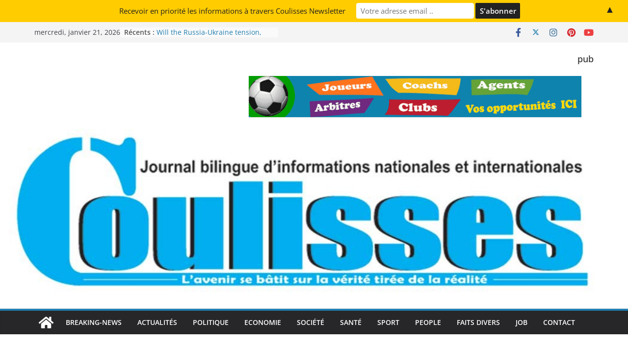

--- FILE ---
content_type: text/html; charset=UTF-8
request_url: https://www.coulisses.us/2016/04/04/kumbale-sida-sauve-une-femme-du-viol/
body_size: 64837
content:
		<!doctype html>
		<html lang="fr-FR">
		
<head>

			<meta charset="UTF-8"/>
		<meta name="viewport" content="width=device-width, initial-scale=1">
		<link rel="profile" href="http://gmpg.org/xfn/11"/>
		
	<title>Kumba:Le Sida sauve une femme du viol &#8211; COULISSES</title>
<meta name='robots' content='max-image-preview:large' />
<link rel='dns-prefetch' href='//js.stripe.com' />
<link rel="alternate" type="application/rss+xml" title="COULISSES &raquo; Flux" href="https://www.coulisses.us/feed/" />
<script type="text/javascript">
/* <![CDATA[ */
window._wpemojiSettings = {"baseUrl":"https:\/\/s.w.org\/images\/core\/emoji\/15.0.3\/72x72\/","ext":".png","svgUrl":"https:\/\/s.w.org\/images\/core\/emoji\/15.0.3\/svg\/","svgExt":".svg","source":{"concatemoji":"https:\/\/www.coulisses.us\/wp-includes\/js\/wp-emoji-release.min.js?ver=6.6.4"}};
/*! This file is auto-generated */
!function(i,n){var o,s,e;function c(e){try{var t={supportTests:e,timestamp:(new Date).valueOf()};sessionStorage.setItem(o,JSON.stringify(t))}catch(e){}}function p(e,t,n){e.clearRect(0,0,e.canvas.width,e.canvas.height),e.fillText(t,0,0);var t=new Uint32Array(e.getImageData(0,0,e.canvas.width,e.canvas.height).data),r=(e.clearRect(0,0,e.canvas.width,e.canvas.height),e.fillText(n,0,0),new Uint32Array(e.getImageData(0,0,e.canvas.width,e.canvas.height).data));return t.every(function(e,t){return e===r[t]})}function u(e,t,n){switch(t){case"flag":return n(e,"\ud83c\udff3\ufe0f\u200d\u26a7\ufe0f","\ud83c\udff3\ufe0f\u200b\u26a7\ufe0f")?!1:!n(e,"\ud83c\uddfa\ud83c\uddf3","\ud83c\uddfa\u200b\ud83c\uddf3")&&!n(e,"\ud83c\udff4\udb40\udc67\udb40\udc62\udb40\udc65\udb40\udc6e\udb40\udc67\udb40\udc7f","\ud83c\udff4\u200b\udb40\udc67\u200b\udb40\udc62\u200b\udb40\udc65\u200b\udb40\udc6e\u200b\udb40\udc67\u200b\udb40\udc7f");case"emoji":return!n(e,"\ud83d\udc26\u200d\u2b1b","\ud83d\udc26\u200b\u2b1b")}return!1}function f(e,t,n){var r="undefined"!=typeof WorkerGlobalScope&&self instanceof WorkerGlobalScope?new OffscreenCanvas(300,150):i.createElement("canvas"),a=r.getContext("2d",{willReadFrequently:!0}),o=(a.textBaseline="top",a.font="600 32px Arial",{});return e.forEach(function(e){o[e]=t(a,e,n)}),o}function t(e){var t=i.createElement("script");t.src=e,t.defer=!0,i.head.appendChild(t)}"undefined"!=typeof Promise&&(o="wpEmojiSettingsSupports",s=["flag","emoji"],n.supports={everything:!0,everythingExceptFlag:!0},e=new Promise(function(e){i.addEventListener("DOMContentLoaded",e,{once:!0})}),new Promise(function(t){var n=function(){try{var e=JSON.parse(sessionStorage.getItem(o));if("object"==typeof e&&"number"==typeof e.timestamp&&(new Date).valueOf()<e.timestamp+604800&&"object"==typeof e.supportTests)return e.supportTests}catch(e){}return null}();if(!n){if("undefined"!=typeof Worker&&"undefined"!=typeof OffscreenCanvas&&"undefined"!=typeof URL&&URL.createObjectURL&&"undefined"!=typeof Blob)try{var e="postMessage("+f.toString()+"("+[JSON.stringify(s),u.toString(),p.toString()].join(",")+"));",r=new Blob([e],{type:"text/javascript"}),a=new Worker(URL.createObjectURL(r),{name:"wpTestEmojiSupports"});return void(a.onmessage=function(e){c(n=e.data),a.terminate(),t(n)})}catch(e){}c(n=f(s,u,p))}t(n)}).then(function(e){for(var t in e)n.supports[t]=e[t],n.supports.everything=n.supports.everything&&n.supports[t],"flag"!==t&&(n.supports.everythingExceptFlag=n.supports.everythingExceptFlag&&n.supports[t]);n.supports.everythingExceptFlag=n.supports.everythingExceptFlag&&!n.supports.flag,n.DOMReady=!1,n.readyCallback=function(){n.DOMReady=!0}}).then(function(){return e}).then(function(){var e;n.supports.everything||(n.readyCallback(),(e=n.source||{}).concatemoji?t(e.concatemoji):e.wpemoji&&e.twemoji&&(t(e.twemoji),t(e.wpemoji)))}))}((window,document),window._wpemojiSettings);
/* ]]> */
</script>
<style id='wp-emoji-styles-inline-css' type='text/css'>

	img.wp-smiley, img.emoji {
		display: inline !important;
		border: none !important;
		box-shadow: none !important;
		height: 1em !important;
		width: 1em !important;
		margin: 0 0.07em !important;
		vertical-align: -0.1em !important;
		background: none !important;
		padding: 0 !important;
	}
</style>
<link rel='stylesheet' id='wp-block-library-css' href='https://www.coulisses.us/wp-includes/css/dist/block-library/style.min.css?ver=6.6.4' type='text/css' media='all' />
<style id='wp-block-library-theme-inline-css' type='text/css'>
.wp-block-audio :where(figcaption){color:#555;font-size:13px;text-align:center}.is-dark-theme .wp-block-audio :where(figcaption){color:#ffffffa6}.wp-block-audio{margin:0 0 1em}.wp-block-code{border:1px solid #ccc;border-radius:4px;font-family:Menlo,Consolas,monaco,monospace;padding:.8em 1em}.wp-block-embed :where(figcaption){color:#555;font-size:13px;text-align:center}.is-dark-theme .wp-block-embed :where(figcaption){color:#ffffffa6}.wp-block-embed{margin:0 0 1em}.blocks-gallery-caption{color:#555;font-size:13px;text-align:center}.is-dark-theme .blocks-gallery-caption{color:#ffffffa6}:root :where(.wp-block-image figcaption){color:#555;font-size:13px;text-align:center}.is-dark-theme :root :where(.wp-block-image figcaption){color:#ffffffa6}.wp-block-image{margin:0 0 1em}.wp-block-pullquote{border-bottom:4px solid;border-top:4px solid;color:currentColor;margin-bottom:1.75em}.wp-block-pullquote cite,.wp-block-pullquote footer,.wp-block-pullquote__citation{color:currentColor;font-size:.8125em;font-style:normal;text-transform:uppercase}.wp-block-quote{border-left:.25em solid;margin:0 0 1.75em;padding-left:1em}.wp-block-quote cite,.wp-block-quote footer{color:currentColor;font-size:.8125em;font-style:normal;position:relative}.wp-block-quote.has-text-align-right{border-left:none;border-right:.25em solid;padding-left:0;padding-right:1em}.wp-block-quote.has-text-align-center{border:none;padding-left:0}.wp-block-quote.is-large,.wp-block-quote.is-style-large,.wp-block-quote.is-style-plain{border:none}.wp-block-search .wp-block-search__label{font-weight:700}.wp-block-search__button{border:1px solid #ccc;padding:.375em .625em}:where(.wp-block-group.has-background){padding:1.25em 2.375em}.wp-block-separator.has-css-opacity{opacity:.4}.wp-block-separator{border:none;border-bottom:2px solid;margin-left:auto;margin-right:auto}.wp-block-separator.has-alpha-channel-opacity{opacity:1}.wp-block-separator:not(.is-style-wide):not(.is-style-dots){width:100px}.wp-block-separator.has-background:not(.is-style-dots){border-bottom:none;height:1px}.wp-block-separator.has-background:not(.is-style-wide):not(.is-style-dots){height:2px}.wp-block-table{margin:0 0 1em}.wp-block-table td,.wp-block-table th{word-break:normal}.wp-block-table :where(figcaption){color:#555;font-size:13px;text-align:center}.is-dark-theme .wp-block-table :where(figcaption){color:#ffffffa6}.wp-block-video :where(figcaption){color:#555;font-size:13px;text-align:center}.is-dark-theme .wp-block-video :where(figcaption){color:#ffffffa6}.wp-block-video{margin:0 0 1em}:root :where(.wp-block-template-part.has-background){margin-bottom:0;margin-top:0;padding:1.25em 2.375em}
</style>
<style id='global-styles-inline-css' type='text/css'>
:root{--wp--preset--aspect-ratio--square: 1;--wp--preset--aspect-ratio--4-3: 4/3;--wp--preset--aspect-ratio--3-4: 3/4;--wp--preset--aspect-ratio--3-2: 3/2;--wp--preset--aspect-ratio--2-3: 2/3;--wp--preset--aspect-ratio--16-9: 16/9;--wp--preset--aspect-ratio--9-16: 9/16;--wp--preset--color--black: #000000;--wp--preset--color--cyan-bluish-gray: #abb8c3;--wp--preset--color--white: #ffffff;--wp--preset--color--pale-pink: #f78da7;--wp--preset--color--vivid-red: #cf2e2e;--wp--preset--color--luminous-vivid-orange: #ff6900;--wp--preset--color--luminous-vivid-amber: #fcb900;--wp--preset--color--light-green-cyan: #7bdcb5;--wp--preset--color--vivid-green-cyan: #00d084;--wp--preset--color--pale-cyan-blue: #8ed1fc;--wp--preset--color--vivid-cyan-blue: #0693e3;--wp--preset--color--vivid-purple: #9b51e0;--wp--preset--gradient--vivid-cyan-blue-to-vivid-purple: linear-gradient(135deg,rgba(6,147,227,1) 0%,rgb(155,81,224) 100%);--wp--preset--gradient--light-green-cyan-to-vivid-green-cyan: linear-gradient(135deg,rgb(122,220,180) 0%,rgb(0,208,130) 100%);--wp--preset--gradient--luminous-vivid-amber-to-luminous-vivid-orange: linear-gradient(135deg,rgba(252,185,0,1) 0%,rgba(255,105,0,1) 100%);--wp--preset--gradient--luminous-vivid-orange-to-vivid-red: linear-gradient(135deg,rgba(255,105,0,1) 0%,rgb(207,46,46) 100%);--wp--preset--gradient--very-light-gray-to-cyan-bluish-gray: linear-gradient(135deg,rgb(238,238,238) 0%,rgb(169,184,195) 100%);--wp--preset--gradient--cool-to-warm-spectrum: linear-gradient(135deg,rgb(74,234,220) 0%,rgb(151,120,209) 20%,rgb(207,42,186) 40%,rgb(238,44,130) 60%,rgb(251,105,98) 80%,rgb(254,248,76) 100%);--wp--preset--gradient--blush-light-purple: linear-gradient(135deg,rgb(255,206,236) 0%,rgb(152,150,240) 100%);--wp--preset--gradient--blush-bordeaux: linear-gradient(135deg,rgb(254,205,165) 0%,rgb(254,45,45) 50%,rgb(107,0,62) 100%);--wp--preset--gradient--luminous-dusk: linear-gradient(135deg,rgb(255,203,112) 0%,rgb(199,81,192) 50%,rgb(65,88,208) 100%);--wp--preset--gradient--pale-ocean: linear-gradient(135deg,rgb(255,245,203) 0%,rgb(182,227,212) 50%,rgb(51,167,181) 100%);--wp--preset--gradient--electric-grass: linear-gradient(135deg,rgb(202,248,128) 0%,rgb(113,206,126) 100%);--wp--preset--gradient--midnight: linear-gradient(135deg,rgb(2,3,129) 0%,rgb(40,116,252) 100%);--wp--preset--font-size--small: 13px;--wp--preset--font-size--medium: 20px;--wp--preset--font-size--large: 36px;--wp--preset--font-size--x-large: 42px;--wp--preset--spacing--20: 0.44rem;--wp--preset--spacing--30: 0.67rem;--wp--preset--spacing--40: 1rem;--wp--preset--spacing--50: 1.5rem;--wp--preset--spacing--60: 2.25rem;--wp--preset--spacing--70: 3.38rem;--wp--preset--spacing--80: 5.06rem;--wp--preset--shadow--natural: 6px 6px 9px rgba(0, 0, 0, 0.2);--wp--preset--shadow--deep: 12px 12px 50px rgba(0, 0, 0, 0.4);--wp--preset--shadow--sharp: 6px 6px 0px rgba(0, 0, 0, 0.2);--wp--preset--shadow--outlined: 6px 6px 0px -3px rgba(255, 255, 255, 1), 6px 6px rgba(0, 0, 0, 1);--wp--preset--shadow--crisp: 6px 6px 0px rgba(0, 0, 0, 1);}:where(body) { margin: 0; }.wp-site-blocks > .alignleft { float: left; margin-right: 2em; }.wp-site-blocks > .alignright { float: right; margin-left: 2em; }.wp-site-blocks > .aligncenter { justify-content: center; margin-left: auto; margin-right: auto; }:where(.wp-site-blocks) > * { margin-block-start: 24px; margin-block-end: 0; }:where(.wp-site-blocks) > :first-child { margin-block-start: 0; }:where(.wp-site-blocks) > :last-child { margin-block-end: 0; }:root { --wp--style--block-gap: 24px; }:root :where(.is-layout-flow) > :first-child{margin-block-start: 0;}:root :where(.is-layout-flow) > :last-child{margin-block-end: 0;}:root :where(.is-layout-flow) > *{margin-block-start: 24px;margin-block-end: 0;}:root :where(.is-layout-constrained) > :first-child{margin-block-start: 0;}:root :where(.is-layout-constrained) > :last-child{margin-block-end: 0;}:root :where(.is-layout-constrained) > *{margin-block-start: 24px;margin-block-end: 0;}:root :where(.is-layout-flex){gap: 24px;}:root :where(.is-layout-grid){gap: 24px;}.is-layout-flow > .alignleft{float: left;margin-inline-start: 0;margin-inline-end: 2em;}.is-layout-flow > .alignright{float: right;margin-inline-start: 2em;margin-inline-end: 0;}.is-layout-flow > .aligncenter{margin-left: auto !important;margin-right: auto !important;}.is-layout-constrained > .alignleft{float: left;margin-inline-start: 0;margin-inline-end: 2em;}.is-layout-constrained > .alignright{float: right;margin-inline-start: 2em;margin-inline-end: 0;}.is-layout-constrained > .aligncenter{margin-left: auto !important;margin-right: auto !important;}.is-layout-constrained > :where(:not(.alignleft):not(.alignright):not(.alignfull)){margin-left: auto !important;margin-right: auto !important;}body .is-layout-flex{display: flex;}.is-layout-flex{flex-wrap: wrap;align-items: center;}.is-layout-flex > :is(*, div){margin: 0;}body .is-layout-grid{display: grid;}.is-layout-grid > :is(*, div){margin: 0;}body{padding-top: 0px;padding-right: 0px;padding-bottom: 0px;padding-left: 0px;}a:where(:not(.wp-element-button)){text-decoration: underline;}:root :where(.wp-element-button, .wp-block-button__link){background-color: #32373c;border-width: 0;color: #fff;font-family: inherit;font-size: inherit;line-height: inherit;padding: calc(0.667em + 2px) calc(1.333em + 2px);text-decoration: none;}.has-black-color{color: var(--wp--preset--color--black) !important;}.has-cyan-bluish-gray-color{color: var(--wp--preset--color--cyan-bluish-gray) !important;}.has-white-color{color: var(--wp--preset--color--white) !important;}.has-pale-pink-color{color: var(--wp--preset--color--pale-pink) !important;}.has-vivid-red-color{color: var(--wp--preset--color--vivid-red) !important;}.has-luminous-vivid-orange-color{color: var(--wp--preset--color--luminous-vivid-orange) !important;}.has-luminous-vivid-amber-color{color: var(--wp--preset--color--luminous-vivid-amber) !important;}.has-light-green-cyan-color{color: var(--wp--preset--color--light-green-cyan) !important;}.has-vivid-green-cyan-color{color: var(--wp--preset--color--vivid-green-cyan) !important;}.has-pale-cyan-blue-color{color: var(--wp--preset--color--pale-cyan-blue) !important;}.has-vivid-cyan-blue-color{color: var(--wp--preset--color--vivid-cyan-blue) !important;}.has-vivid-purple-color{color: var(--wp--preset--color--vivid-purple) !important;}.has-black-background-color{background-color: var(--wp--preset--color--black) !important;}.has-cyan-bluish-gray-background-color{background-color: var(--wp--preset--color--cyan-bluish-gray) !important;}.has-white-background-color{background-color: var(--wp--preset--color--white) !important;}.has-pale-pink-background-color{background-color: var(--wp--preset--color--pale-pink) !important;}.has-vivid-red-background-color{background-color: var(--wp--preset--color--vivid-red) !important;}.has-luminous-vivid-orange-background-color{background-color: var(--wp--preset--color--luminous-vivid-orange) !important;}.has-luminous-vivid-amber-background-color{background-color: var(--wp--preset--color--luminous-vivid-amber) !important;}.has-light-green-cyan-background-color{background-color: var(--wp--preset--color--light-green-cyan) !important;}.has-vivid-green-cyan-background-color{background-color: var(--wp--preset--color--vivid-green-cyan) !important;}.has-pale-cyan-blue-background-color{background-color: var(--wp--preset--color--pale-cyan-blue) !important;}.has-vivid-cyan-blue-background-color{background-color: var(--wp--preset--color--vivid-cyan-blue) !important;}.has-vivid-purple-background-color{background-color: var(--wp--preset--color--vivid-purple) !important;}.has-black-border-color{border-color: var(--wp--preset--color--black) !important;}.has-cyan-bluish-gray-border-color{border-color: var(--wp--preset--color--cyan-bluish-gray) !important;}.has-white-border-color{border-color: var(--wp--preset--color--white) !important;}.has-pale-pink-border-color{border-color: var(--wp--preset--color--pale-pink) !important;}.has-vivid-red-border-color{border-color: var(--wp--preset--color--vivid-red) !important;}.has-luminous-vivid-orange-border-color{border-color: var(--wp--preset--color--luminous-vivid-orange) !important;}.has-luminous-vivid-amber-border-color{border-color: var(--wp--preset--color--luminous-vivid-amber) !important;}.has-light-green-cyan-border-color{border-color: var(--wp--preset--color--light-green-cyan) !important;}.has-vivid-green-cyan-border-color{border-color: var(--wp--preset--color--vivid-green-cyan) !important;}.has-pale-cyan-blue-border-color{border-color: var(--wp--preset--color--pale-cyan-blue) !important;}.has-vivid-cyan-blue-border-color{border-color: var(--wp--preset--color--vivid-cyan-blue) !important;}.has-vivid-purple-border-color{border-color: var(--wp--preset--color--vivid-purple) !important;}.has-vivid-cyan-blue-to-vivid-purple-gradient-background{background: var(--wp--preset--gradient--vivid-cyan-blue-to-vivid-purple) !important;}.has-light-green-cyan-to-vivid-green-cyan-gradient-background{background: var(--wp--preset--gradient--light-green-cyan-to-vivid-green-cyan) !important;}.has-luminous-vivid-amber-to-luminous-vivid-orange-gradient-background{background: var(--wp--preset--gradient--luminous-vivid-amber-to-luminous-vivid-orange) !important;}.has-luminous-vivid-orange-to-vivid-red-gradient-background{background: var(--wp--preset--gradient--luminous-vivid-orange-to-vivid-red) !important;}.has-very-light-gray-to-cyan-bluish-gray-gradient-background{background: var(--wp--preset--gradient--very-light-gray-to-cyan-bluish-gray) !important;}.has-cool-to-warm-spectrum-gradient-background{background: var(--wp--preset--gradient--cool-to-warm-spectrum) !important;}.has-blush-light-purple-gradient-background{background: var(--wp--preset--gradient--blush-light-purple) !important;}.has-blush-bordeaux-gradient-background{background: var(--wp--preset--gradient--blush-bordeaux) !important;}.has-luminous-dusk-gradient-background{background: var(--wp--preset--gradient--luminous-dusk) !important;}.has-pale-ocean-gradient-background{background: var(--wp--preset--gradient--pale-ocean) !important;}.has-electric-grass-gradient-background{background: var(--wp--preset--gradient--electric-grass) !important;}.has-midnight-gradient-background{background: var(--wp--preset--gradient--midnight) !important;}.has-small-font-size{font-size: var(--wp--preset--font-size--small) !important;}.has-medium-font-size{font-size: var(--wp--preset--font-size--medium) !important;}.has-large-font-size{font-size: var(--wp--preset--font-size--large) !important;}.has-x-large-font-size{font-size: var(--wp--preset--font-size--x-large) !important;}
:root :where(.wp-block-pullquote){font-size: 1.5em;line-height: 1.6;}
</style>
<link rel='stylesheet' id='wpedon-css' href='https://www.coulisses.us/wp-content/plugins/easy-paypal-donation//assets/css/wpedon.css?ver=1.4.2' type='text/css' media='all' />
<link rel='stylesheet' id='scfp-form-repeater-css-css' href='https://www.coulisses.us/wp-content/plugins/wcp-contact-form/agp-core/assets/repeater/css/style.css?ver=6.6.4' type='text/css' media='all' />
<link rel='stylesheet' id='scfp-css-css' href='https://www.coulisses.us/wp-content/plugins/wcp-contact-form/assets/css/style.css?ver=6.6.4' type='text/css' media='all' />
<link rel='stylesheet' id='colormag_style-css' href='https://www.coulisses.us/wp-content/themes/colormag/style.css?ver=3.1.10' type='text/css' media='all' />
<style id='colormag_style-inline-css' type='text/css'>
@media screen and (min-width: 992px) {.cm-primary{width:70%;}}.cm-header .cm-menu-toggle svg,
			.cm-header .cm-menu-toggle svg{fill:#fff;}.cm-footer-bar-area .cm-footer-bar__2 a{color:#207daf;}
</style>
<link rel='stylesheet' id='colormag-featured-image-popup-css-css' href='https://www.coulisses.us/wp-content/themes/colormag/assets/js/magnific-popup/magnific-popup.min.css?ver=3.1.10' type='text/css' media='all' />
<link rel='stylesheet' id='font-awesome-4-css' href='https://www.coulisses.us/wp-content/themes/colormag/assets/library/font-awesome/css/v4-shims.min.css?ver=4.7.0' type='text/css' media='all' />
<link rel='stylesheet' id='font-awesome-all-css' href='https://www.coulisses.us/wp-content/themes/colormag/assets/library/font-awesome/css/all.min.css?ver=6.2.4' type='text/css' media='all' />
<link rel='stylesheet' id='font-awesome-solid-css' href='https://www.coulisses.us/wp-content/themes/colormag/assets/library/font-awesome/css/solid.min.css?ver=6.2.4' type='text/css' media='all' />
<link rel='stylesheet' id='style.owl.carousel-css' href='https://www.coulisses.us/wp-content/plugins/owl-carousel/css/owl.carousel.css?ver=6.6.4' type='text/css' media='all' />
<link rel='stylesheet' id='style.owl.carousel.theme-css' href='https://www.coulisses.us/wp-content/plugins/owl-carousel/css/owl.theme.css?ver=6.6.4' type='text/css' media='all' />
<link rel='stylesheet' id='style.owl.carousel.transitions-css' href='https://www.coulisses.us/wp-content/plugins/owl-carousel/css/owl.transitions.css?ver=6.6.4' type='text/css' media='all' />
<link rel='stylesheet' id='style.owl.carousel.styles-css' href='https://www.coulisses.us/wp-content/plugins/owl-carousel/css/styles.css?ver=6.6.4' type='text/css' media='all' />
<script type="text/javascript" src="https://www.coulisses.us/wp-includes/js/jquery/jquery.min.js?ver=3.7.1" id="jquery-core-js"></script>
<script type="text/javascript" src="https://www.coulisses.us/wp-includes/js/jquery/jquery-migrate.min.js?ver=3.4.1" id="jquery-migrate-js"></script>
<script type="text/javascript" src="https://www.coulisses.us/wp-content/plugins/wcp-contact-form/agp-core/assets/repeater/js/main.js?ver=6.6.4" id="scfp-form-repeater-js"></script>
<!--[if lte IE 8]>
<script type="text/javascript" src="https://www.coulisses.us/wp-content/themes/colormag/assets/js/html5shiv.min.js?ver=3.1.10" id="html5-js"></script>
<![endif]-->
<script type="text/javascript" src="https://www.coulisses.us/wp-content/plugins/owl-carousel/js/owl.carousel.js?ver=6.6.4" id="js.owl.carousel-js"></script>
<script type="text/javascript" src="https://www.coulisses.us/wp-content/plugins/owl-carousel/js/script.js?ver=6.6.4" id="js.owl.carousel.script-js"></script>
<link rel="https://api.w.org/" href="https://www.coulisses.us/wp-json/" /><link rel="alternate" title="JSON" type="application/json" href="https://www.coulisses.us/wp-json/wp/v2/posts/177" /><link rel="EditURI" type="application/rsd+xml" title="RSD" href="https://www.coulisses.us/xmlrpc.php?rsd" />
<meta name="generator" content="WordPress 6.6.4" />
<link rel="canonical" href="https://www.coulisses.us/2016/04/04/kumbale-sida-sauve-une-femme-du-viol/" />
<link rel='shortlink' href='https://www.coulisses.us/?p=177' />
<link rel="alternate" title="oEmbed (JSON)" type="application/json+oembed" href="https://www.coulisses.us/wp-json/oembed/1.0/embed?url=https%3A%2F%2Fwww.coulisses.us%2F2016%2F04%2F04%2Fkumbale-sida-sauve-une-femme-du-viol%2F" />
<link rel="alternate" title="oEmbed (XML)" type="text/xml+oembed" href="https://www.coulisses.us/wp-json/oembed/1.0/embed?url=https%3A%2F%2Fwww.coulisses.us%2F2016%2F04%2F04%2Fkumbale-sida-sauve-une-femme-du-viol%2F&#038;format=xml" />
<style type="text/css" id="custom-background-css">
body.custom-background { background-color: #bfbfbf; }
</style>
	<style>#mailchimp-top-bar form,#mailchimp-top-bar input,#mailchimp-top-bar label{box-shadow:none;box-sizing:border-box;float:none;font-size:100%;height:auto;line-height:normal;margin:0;outline:0;padding:0;text-shadow:none;vertical-align:middle}#mailchimp-top-bar input,#mailchimp-top-bar label{display:inline-block!important;vertical-align:middle!important;width:auto}#mailchimp-top-bar form{margin:0!important;padding:0!important;text-align:center}#mailchimp-top-bar label{margin:0 6px 0 0}#mailchimp-top-bar .mctb-button,#mailchimp-top-bar .mctb-email,#mailchimp-top-bar input,#mailchimp-top-bar input[type=email],#mailchimp-top-bar input[type=text]{background:#fff;border:1px solid #fff;height:auto;margin:0 0 0 6px}#mailchimp-top-bar .mctb-email{max-width:240px!important;width:100%}#mailchimp-top-bar .mctb-button{cursor:pointer;margin-left:0}#mailchimp-top-bar .mctb-email-confirm{display:none!important}#mailchimp-top-bar.mctb-small{font-size:10px}#mailchimp-top-bar.mctb-small .mctb-bar{padding:5px 6px}#mailchimp-top-bar.mctb-small .mctb-button{padding:4px 12px}#mailchimp-top-bar.mctb-small .mctb-email,#mailchimp-top-bar.mctb-small .mctb-label,#mailchimp-top-bar.mctb-small input{padding:4px 6px!important}#mailchimp-top-bar.mctb-small input,#mailchimp-top-bar.mctb-small label{font-size:12px}#mailchimp-top-bar.mctb-small .mctb-close{font-size:16px;padding:4px 12px}#mailchimp-top-bar.mctb-medium{font-size:12.5px}#mailchimp-top-bar.mctb-medium .mctb-bar{padding:6.25px 7.5px}#mailchimp-top-bar.mctb-medium .mctb-button{padding:5px 15px}#mailchimp-top-bar.mctb-medium .mctb-email,#mailchimp-top-bar.mctb-medium .mctb-label,#mailchimp-top-bar.mctb-medium input{padding:5px 7.5px!important}#mailchimp-top-bar.mctb-medium input,#mailchimp-top-bar.mctb-medium label{font-size:15px}#mailchimp-top-bar.mctb-medium .mctb-close{font-size:20px;padding:5px 15px}#mailchimp-top-bar.mctb-big{font-size:15px}#mailchimp-top-bar.mctb-big .mctb-bar{padding:7.5px 9px}#mailchimp-top-bar.mctb-big .mctb-button{padding:6px 18px}#mailchimp-top-bar.mctb-big .mctb-email,#mailchimp-top-bar.mctb-big .mctb-label,#mailchimp-top-bar.mctb-big input{padding:6px 9px!important}#mailchimp-top-bar.mctb-big input,#mailchimp-top-bar.mctb-big label{font-size:18px}#mailchimp-top-bar.mctb-big .mctb-close{font-size:24px;padding:6px 18px}@media (max-width:580px){#mailchimp-top-bar .mctb-email,#mailchimp-top-bar .mctb-label,#mailchimp-top-bar input,#mailchimp-top-bar label{max-width:100%!important;width:100%}#mailchimp-top-bar .mctb-email,#mailchimp-top-bar input{margin:6px 0 0!important}}@media (max-width:860px){#mailchimp-top-bar.multiple-input-fields .mctb-label{display:block!important;margin:0 0 6px}}.admin-bar .mctb{z-index:99998}.admin-bar .mctb-position-top{top:32px}@media screen and (max-width:782px){.admin-bar .mctb-position-top{top:46px}}@media screen and (max-width:600px){.admin-bar .mctb-position-top.mctb-sticky{top:0}}.mctb{background:transparent;left:0;margin:0;position:absolute;right:0;text-align:center;top:0;width:100%;z-index:100000}.mctb-bar{overflow:hidden;position:relative;width:100%}.mctb-sticky{position:fixed}.mctb-position-bottom{bottom:0;position:fixed;top:auto}.mctb-position-bottom .mctb-bar{clear:both}.mctb-response{left:0;position:absolute;top:0;transition-duration:.8s;width:100%;z-index:100}.mctb-close{clear:both;cursor:pointer;display:inline-block;float:right;line-height:normal;margin-right:12px;z-index:10}.mctb-icon-inside-bar.mctb-position-bottom .mctb-bar{bottom:0;position:absolute}.mctb-icon-inside-bar .mctb-close{float:none;position:absolute;right:0;top:0}.mctb-bar,.mctb-response,.mctb-close{background:#ffcc00!important;}.mctb-bar,.mctb-label,.mctb-close{color:#222222!important;}.mctb-button{background:#222222!important;border-color:#222222!important;}.mctb-email:focus{outline-color:#222222!important;}.mctb-button{color: #ffffff!important;}</style>
<link rel="icon" href="https://www.coulisses.us/wp-content/uploads/2016/03/cropped-insigne-coulisse-32x32.jpg" sizes="32x32" />
<link rel="icon" href="https://www.coulisses.us/wp-content/uploads/2016/03/cropped-insigne-coulisse-192x192.jpg" sizes="192x192" />
<link rel="apple-touch-icon" href="https://www.coulisses.us/wp-content/uploads/2016/03/cropped-insigne-coulisse-180x180.jpg" />
<meta name="msapplication-TileImage" content="https://www.coulisses.us/wp-content/uploads/2016/03/cropped-insigne-coulisse-270x270.jpg" />

</head>

<body class="post-template-default single single-post postid-177 single-format-standard custom-background wp-embed-responsive cm-header-layout-1 adv-style-1  wide">




		<div id="page" class="hfeed site">
				<a class="skip-link screen-reader-text" href="#main">Passer au contenu</a>
		

			<header id="cm-masthead" class="cm-header cm-layout-1 cm-layout-1-style-1 cm-full-width">
		
		
				<div class="cm-top-bar">
					<div class="cm-container">
						<div class="cm-row">
							<div class="cm-top-bar__1">
				
		<div class="date-in-header">
			mercredi, janvier 21, 2026		</div>

		
		<div class="breaking-news">
			<strong class="breaking-news-latest">Récents :</strong>

			<ul class="newsticker">
									<li>
						<a href="https://www.coulisses.us/2022/01/28/will-the-russia-ukraine-tension-leads-to-world-war-iii/" title="Will the Russia-Ukraine tension, Leads to World War III?">
							Will the Russia-Ukraine tension, Leads to World War III?						</a>
					</li>
									<li>
						<a href="https://www.coulisses.us/2022/01/22/condoleances-a-la-famille-et-aux-amis-de-jean-luc/" title="Condoléances à la famille et aux amis de Jean-Luc">
							Condoléances à la famille et aux amis de Jean-Luc						</a>
					</li>
									<li>
						<a href="https://www.coulisses.us/2022/01/16/former-french-justice-minister-launch-her-presidential-campaign/" title="Former French justice minister launch her presidential campaign">
							Former French justice minister launch her presidential campaign						</a>
					</li>
									<li>
						<a href="https://www.coulisses.us/2022/01/16/afcon-african-coupe-of-nation-2022/" title="AFCON (African Coupe Of Nation) 2022">
							AFCON (African Coupe Of Nation) 2022						</a>
					</li>
									<li>
						<a href="https://www.coulisses.us/2022/01/10/786/" title="">
													</a>
					</li>
							</ul>
		</div>

									</div>

							<div class="cm-top-bar__2">
				
		<div class="social-links">
			<ul>
				<li><a href="https://www.facebook.com/coulisses.cm" target="_blank"><i class="fa fa-facebook"></i></a></li><li><a href="https://twitter.com/CoulissesNews" target="_blank"><i class="fa-brands fa-x-twitter"></i></a></li><li><a href="https://www.facebook.com/coulisses.cm" target="_blank"><i class="fa fa-instagram"></i></a></li><li><a href="https://www.facebook.com/coulisses.cm" target="_blank"><i class="fa fa-pinterest"></i></a></li><li><a href="https://www.facebook.com/coulisses.cm" target="_blank"><i class="fa fa-youtube"></i></a></li>			</ul>
		</div><!-- .social-links -->
									</div>
						</div>
					</div>
				</div>

				
				<div class="cm-main-header">
		
		
	<div id="cm-header-1" class="cm-header-1">
		<div class="cm-container">
			<div class="cm-row">

				<div class="cm-header-col-1">
										<div id="cm-site-branding" class="cm-site-branding">
							</div><!-- #cm-site-branding -->
	
				</div><!-- .cm-header-col-1 -->

				<div class="cm-header-col-2">
										<div id="header-right-sidebar" class="clearfix">
						<aside id="colormag_728x90_advertisement_widget-3" class="widget cm-728x90-advertisemen-widget clearfix">
		<div class="advertisement_728x90">
							<div class="cm-advertisement-title">
					<h3 class="cm-widget-title"><span>pub</span></h3>				</div>
				<div class="cm-advertisement-content"><a href="http://soccerconnectorinternational.com/" class="single_ad_728x90" target="_blank" rel="nofollow"><img src="https://www.coulisses.us/wp-content/uploads/2016/07/spot2.gif" width="728" height="90" alt="spot2"></a></div>		</div>

		</aside>					</div>
									</div><!-- .cm-header-col-2 -->

		</div>
	</div>
</div>
		<div id="wp-custom-header" class="wp-custom-header"><div class="header-image-wrap"><img src="https://www.coulisses.us/wp-content/uploads/2016/03/cropped-logo1_coulisses.jpg" class="header-image" width="1050" height="300" alt="COULISSES"></div></div>
<div id="cm-header-2" class="cm-header-2">
	<nav id="cm-primary-nav" class="cm-primary-nav">
		<div class="cm-container">
			<div class="cm-row">
				
				<div class="cm-home-icon">
					<a href="https://www.coulisses.us/"
					   title="COULISSES"
					>
						<svg class="cm-icon cm-icon--home" xmlns="http://www.w3.org/2000/svg" viewBox="0 0 28 22"><path d="M13.6465 6.01133L5.11148 13.0409V20.6278C5.11148 20.8242 5.18952 21.0126 5.32842 21.1515C5.46733 21.2904 5.65572 21.3685 5.85217 21.3685L11.0397 21.3551C11.2355 21.3541 11.423 21.2756 11.5611 21.1368C11.6992 20.998 11.7767 20.8102 11.7767 20.6144V16.1837C11.7767 15.9873 11.8547 15.7989 11.9937 15.66C12.1326 15.521 12.321 15.443 12.5174 15.443H15.4801C15.6766 15.443 15.865 15.521 16.0039 15.66C16.1428 15.7989 16.2208 15.9873 16.2208 16.1837V20.6111C16.2205 20.7086 16.2394 20.8052 16.2765 20.8953C16.3136 20.9854 16.3681 21.0673 16.4369 21.1364C16.5057 21.2054 16.5875 21.2602 16.6775 21.2975C16.7675 21.3349 16.864 21.3541 16.9615 21.3541L22.1472 21.3685C22.3436 21.3685 22.532 21.2904 22.6709 21.1515C22.8099 21.0126 22.8879 20.8242 22.8879 20.6278V13.0358L14.3548 6.01133C14.2544 5.93047 14.1295 5.88637 14.0006 5.88637C13.8718 5.88637 13.7468 5.93047 13.6465 6.01133ZM27.1283 10.7892L23.2582 7.59917V1.18717C23.2582 1.03983 23.1997 0.898538 23.0955 0.794359C22.9913 0.69018 22.8501 0.631653 22.7027 0.631653H20.1103C19.963 0.631653 19.8217 0.69018 19.7175 0.794359C19.6133 0.898538 19.5548 1.03983 19.5548 1.18717V4.54848L15.4102 1.13856C15.0125 0.811259 14.5134 0.632307 13.9983 0.632307C13.4832 0.632307 12.9841 0.811259 12.5864 1.13856L0.868291 10.7892C0.81204 10.8357 0.765501 10.8928 0.731333 10.9573C0.697165 11.0218 0.676038 11.0924 0.66916 11.165C0.662282 11.2377 0.669786 11.311 0.691245 11.3807C0.712704 11.4505 0.747696 11.5153 0.794223 11.5715L1.97469 13.0066C2.02109 13.063 2.07816 13.1098 2.14264 13.1441C2.20711 13.1784 2.27773 13.1997 2.35044 13.2067C2.42315 13.2137 2.49653 13.2063 2.56638 13.1849C2.63623 13.1636 2.70118 13.1286 2.7575 13.0821L13.6465 4.11333C13.7468 4.03247 13.8718 3.98837 14.0006 3.98837C14.1295 3.98837 14.2544 4.03247 14.3548 4.11333L25.2442 13.0821C25.3004 13.1286 25.3653 13.1636 25.435 13.1851C25.5048 13.2065 25.5781 13.214 25.6507 13.2071C25.7234 13.2003 25.794 13.1791 25.8584 13.145C25.9229 13.1108 25.98 13.0643 26.0265 13.008L27.207 11.5729C27.2535 11.5164 27.2883 11.4512 27.3095 11.3812C27.3307 11.3111 27.3379 11.2375 27.3306 11.1647C27.3233 11.0919 27.3016 11.0212 27.2669 10.9568C27.2322 10.8923 27.1851 10.8354 27.1283 10.7892Z" /></svg>					</a>
				</div>
				
							
					<p class="cm-menu-toggle" aria-expanded="false">
						<svg class="cm-icon cm-icon--bars" xmlns="http://www.w3.org/2000/svg" viewBox="0 0 24 24"><path d="M21 19H3a1 1 0 0 1 0-2h18a1 1 0 0 1 0 2Zm0-6H3a1 1 0 0 1 0-2h18a1 1 0 0 1 0 2Zm0-6H3a1 1 0 0 1 0-2h18a1 1 0 0 1 0 2Z"></path></svg>						<svg class="cm-icon cm-icon--x-mark" xmlns="http://www.w3.org/2000/svg" viewBox="0 0 24 24"><path d="m13.4 12 8.3-8.3c.4-.4.4-1 0-1.4s-1-.4-1.4 0L12 10.6 3.7 2.3c-.4-.4-1-.4-1.4 0s-.4 1 0 1.4l8.3 8.3-8.3 8.3c-.4.4-.4 1 0 1.4.2.2.4.3.7.3s.5-.1.7-.3l8.3-8.3 8.3 8.3c.2.2.5.3.7.3s.5-.1.7-.3c.4-.4.4-1 0-1.4L13.4 12z"></path></svg>					</p>
					<div class="cm-menu-primary-container"><ul id="menu-menu-coulisses" class="menu"><li id="menu-item-685" class="menu-item menu-item-type-taxonomy menu-item-object-category menu-item-685"><a href="https://www.coulisses.us/category/breaking-news/">Breaking-news</a></li>
<li id="menu-item-33" class="menu-item menu-item-type-taxonomy menu-item-object-category menu-item-33"><a href="https://www.coulisses.us/category/actualites/">Actualités</a></li>
<li id="menu-item-37" class="menu-item menu-item-type-taxonomy menu-item-object-category menu-item-37"><a href="https://www.coulisses.us/category/politique/">Politique</a></li>
<li id="menu-item-34" class="menu-item menu-item-type-taxonomy menu-item-object-category menu-item-34"><a href="https://www.coulisses.us/category/economie/">Economie</a></li>
<li id="menu-item-39" class="menu-item menu-item-type-taxonomy menu-item-object-category menu-item-39"><a href="https://www.coulisses.us/category/societe/">Société</a></li>
<li id="menu-item-40" class="menu-item menu-item-type-taxonomy menu-item-object-category menu-item-40"><a href="https://www.coulisses.us/category/sante/">Santé</a></li>
<li id="menu-item-38" class="menu-item menu-item-type-taxonomy menu-item-object-category menu-item-38"><a href="https://www.coulisses.us/category/sport/">Sport</a></li>
<li id="menu-item-36" class="menu-item menu-item-type-taxonomy menu-item-object-category menu-item-36"><a href="https://www.coulisses.us/category/people/">People</a></li>
<li id="menu-item-35" class="menu-item menu-item-type-taxonomy menu-item-object-category current-post-ancestor current-menu-parent current-post-parent menu-item-35"><a href="https://www.coulisses.us/category/faits-divers/">Faits divers</a></li>
<li id="menu-item-733" class="menu-item menu-item-type-taxonomy menu-item-object-category menu-item-733"><a href="https://www.coulisses.us/category/job/">Job</a></li>
<li id="menu-item-32" class="menu-item menu-item-type-post_type menu-item-object-page menu-item-32"><a href="https://www.coulisses.us/contact/">Contact</a></li>
</ul></div>
			</div>
		</div>
	</nav>
</div>
			
				</div> <!-- /.cm-main-header -->
		
				</header><!-- #cm-masthead -->
		
		

	<div id="cm-content" class="cm-content">
		
		<div class="cm-container">
		
<div class="cm-row">
	
	<div id="cm-primary" class="cm-primary">
		<div class="cm-posts clearfix">

			
<article sdfdfds id="post-177" class="post-177 post type-post status-publish format-standard hentry category-faits-divers">
	
	
	<div class="cm-post-content">
		<div class="cm-entry-header-meta"><div class="cm-post-categories"><a href="https://www.coulisses.us/category/faits-divers/" style="background:#de94e8" rel="category tag">Faits divers</a></div></div>	<header class="cm-entry-header">
				<h1 class="cm-entry-title">
			Kumba:Le Sida sauve une femme du viol		</h1>
			</header>
<div class="cm-below-entry-meta "><span class="cm-post-date"><a href="https://www.coulisses.us/2016/04/04/kumbale-sida-sauve-une-femme-du-viol/" title="12 h 58 min" rel="bookmark"><svg class="cm-icon cm-icon--calendar-fill" xmlns="http://www.w3.org/2000/svg" viewBox="0 0 24 24"><path d="M21.1 6.6v1.6c0 .6-.4 1-1 1H3.9c-.6 0-1-.4-1-1V6.6c0-1.5 1.3-2.8 2.8-2.8h1.7V3c0-.6.4-1 1-1s1 .4 1 1v.8h5.2V3c0-.6.4-1 1-1s1 .4 1 1v.8h1.7c1.5 0 2.8 1.3 2.8 2.8zm-1 4.6H3.9c-.6 0-1 .4-1 1v7c0 1.5 1.3 2.8 2.8 2.8h12.6c1.5 0 2.8-1.3 2.8-2.8v-7c0-.6-.4-1-1-1z"></path></svg> <time class="entry-date published updated" datetime="2016-04-04T12:58:12+01:00">4 avril 2016</time></a></span>
		<span class="cm-author cm-vcard">
			<svg class="cm-icon cm-icon--user" xmlns="http://www.w3.org/2000/svg" viewBox="0 0 24 24"><path d="M7 7c0-2.8 2.2-5 5-5s5 2.2 5 5-2.2 5-5 5-5-2.2-5-5zm9 7H8c-2.8 0-5 2.2-5 5v2c0 .6.4 1 1 1h16c.6 0 1-.4 1-1v-2c0-2.8-2.2-5-5-5z"></path></svg>			<a class="url fn n"
			href="https://www.coulisses.us/author/admincoulisses/"
			title="Rédacteur"
			>
				Rédacteur			</a>
		</span>

		</div>
<div class="cm-entry-summary">
	<p><em>TIKA Nadège échappe à son bourreau violeur en  déclarant  qu’elle  est séropositive.</em></p>
<p style="text-align: justify;">Violer une femme signifie la désarmer de son honneur. Piétiner la dignité d&rsquo;une femme en cueillant de façon non autorisée son fruit défendu constitue un délit. Détourner un violeur à la libido chaude est une victoire à féliciter et ce n&rsquo;est pas dame Nadège TIKA, qui pourra nous démentir. Cette dernière ayant réussi à détourner le besoin pressant d&rsquo;un voisin « calculateur » qui s&rsquo;apprêtait à la violer.<br />
Avec trois amies de son âge, et un homme de 30 ans, elle venait de passer la nuit dans une discothèque d’Haoussa Quarter (Quartier Haoussa) à Kumba, chef-lieu du département de la Mémé dans la région du Sud-Ouest Cameroun. Cette soirée-là était particulière, puisqu’elle avait choisi ce week-end pour célébrer son 29e anniversaire. La nuit a donc été bien arrosée et, à l’aube, la jeune fille se trouvait dans un état second au moment de rejoindre son domicile au quartier Fiango. L’homme qui avait conduit les trois amies à Haoussa quarter avec sa voiture, devait les raccompagner chez elles. Il a déposé deux d’entre elles devant chez elles à Buea Road quarter. Et ce n’est semble-t-il pas par hasard s’il est resté seul avec sa future victime une fois arrivé à Fiango. Il aurait versé son dévolu sur la plus ivre des trois amies, dans l’espoir qu’elle ne se souvienne de rien. Alors qu&rsquo;il croyait profiter de force des charmes de la ravissante fille, subitement, le scélérat se trouve pris de dégoût. Quelle est la cause de cette inattendue volte-face ?<br />
En effet, selon nos sources bien introduites et proches de l’affaire, il est un peu plus de 4h du matin lorsque Nadège TIKA, se réveille. Elle ouvre la porte de la salle de toilette commune située en face de sa chambre dans le but d&rsquo;aller faire pipi. Et c&rsquo;est à cet instant précis que son accompagnateur de la veille, voisin de l&rsquo;immeuble, qui semblait attendre cette occasion, pénètre brusquement dans la chambre de la jeune fille. »La bête s&rsquo;était réveillée en lui » et ne parvenant plus à contrôler ses gestes, le quidam presque en tenue d&rsquo;adam a pointé un couteau sur la jeune fille. Puis, a intimé l&rsquo;ordre à sa victime de se garder d&rsquo;appeler à l&rsquo;aide. Et d&rsquo;ajouter que c&rsquo;est à ses risques et périls si elle désobéissait à l&rsquo;injonction. C&rsquo;est donc sous son regard impuissant que la jeune fille a fait main basse sur son téléphone-portable. La jeune fille croyait être au bout de ses peines. Que non. Cette fois, le voisin, apparemment ivre lui aussi a affiché son intention de la violer, lorsqu&rsquo;il a arraché le pagne qui recouvre la nudité de cette dernière. Toute tremblante, elle a supplié le « loup » solitaire de ne pas franchir ce pas. Sinon, ce sera à ses risques et périls. Cette réaction de la jeune fille a fait rigoler le voisin à la libido brûlante.<br />
Puis il interroge la charmante fille sur ce qui pourrait constituer ce fameux péril pour lui. « Je suis séropositive! Maintenant, si tu veux me violer, tu es libre. Je t&rsquo;aurais prévenu » répond-elle à l&rsquo;incroyable force mentale. Visiblement, cette réponse a fait un choc au fripon. La peur a du coup changé de camp et s&rsquo;est installée chez le voisin assoiffé. La « chevauchée » qu&rsquo;il projetait à l&rsquo;instant a été estompée par cette révélation. Sans plus attendre, il a remonté sa culotte en remerciant le bon Dieu de lui avoir évité de contracter la maladie tant redoutée. A la vérité, c&rsquo;était une farce de la part de Nadège TIKA, qui n&rsquo;a nullement le virus du Sida. Elle a eu recours à cette ruse pour simplement échapper au viol. Et cela a marché. Depuis lors, le voisin indélicat a pris la poudre d’escampette, et est porté disparu et les commentaires vont bon train dans cette contrée. Comme quoi, il est souvent utile et même nécessaire de procéder par le mensonge pour trouver une solution à une équation sociale difficile à résoudre&#8230; A chaque situation de vie sa méthode pour y trouver une solution.<br />
<em>Alex Ndeffo</em></p>
</div>
	
	</div>

	
	</article>
		</div><!-- .cm-posts -->
		
		<ul class="default-wp-page">
			<li class="previous"><a href="https://www.coulisses.us/2016/04/04/dschang-deux-hommes-se-suicident-en-une-semaine/" rel="prev"><span class="meta-nav"><svg class="cm-icon cm-icon--arrow-left-long" xmlns="http://www.w3.org/2000/svg" viewBox="0 0 24 24"><path d="M2 12.38a1 1 0 0 1 0-.76.91.91 0 0 1 .22-.33L6.52 7a1 1 0 0 1 1.42 0 1 1 0 0 1 0 1.41L5.36 11H21a1 1 0 0 1 0 2H5.36l2.58 2.58a1 1 0 0 1 0 1.41 1 1 0 0 1-.71.3 1 1 0 0 1-.71-.3l-4.28-4.28a.91.91 0 0 1-.24-.33Z"></path></svg></span> Dschang: Deux hommes se suicident en une semaine</a></li>
			<li class="next"><a href="https://www.coulisses.us/2016/04/04/pour-une-baisse-de-limmigration-clandestine/" rel="next">Pour une baisse de l’immigration clandestine <span class="meta-nav"><svg class="cm-icon cm-icon--arrow-right-long" xmlns="http://www.w3.org/2000/svg" viewBox="0 0 24 24"><path d="M21.92 12.38a1 1 0 0 0 0-.76 1 1 0 0 0-.21-.33L17.42 7A1 1 0 0 0 16 8.42L18.59 11H2.94a1 1 0 1 0 0 2h15.65L16 15.58A1 1 0 0 0 16 17a1 1 0 0 0 1.41 0l4.29-4.28a1 1 0 0 0 .22-.34Z"></path></svg></span></a></li>
		</ul>

	
	<div class="related-posts-wrapper">

		<h3 class="related-posts-main-title">
			<i class="fa fa-thumbs-up"></i><span>Vous pourrez aussi aimer</span>
		</h3>

		<div class="related-posts">

							<div class="single-related-posts">

					
					<div class="cm-post-content">
						<h3 class="cm-entry-title">
							<a href="https://www.coulisses.us/2016/04/04/douala-mort-mysterieuse-dun-homme-dans-un-super-marche/" rel="bookmark" title="Douala: Mort mystérieuse d’un homme dans un super  marché">
								Douala: Mort mystérieuse d’un homme dans un super  marché							</a>
						</h3><!--/.post-title-->

						<div class="cm-below-entry-meta "><span class="cm-post-date"><a href="https://www.coulisses.us/2016/04/04/douala-mort-mysterieuse-dun-homme-dans-un-super-marche/" title="12 h 51 min" rel="bookmark"><svg class="cm-icon cm-icon--calendar-fill" xmlns="http://www.w3.org/2000/svg" viewBox="0 0 24 24"><path d="M21.1 6.6v1.6c0 .6-.4 1-1 1H3.9c-.6 0-1-.4-1-1V6.6c0-1.5 1.3-2.8 2.8-2.8h1.7V3c0-.6.4-1 1-1s1 .4 1 1v.8h5.2V3c0-.6.4-1 1-1s1 .4 1 1v.8h1.7c1.5 0 2.8 1.3 2.8 2.8zm-1 4.6H3.9c-.6 0-1 .4-1 1v7c0 1.5 1.3 2.8 2.8 2.8h12.6c1.5 0 2.8-1.3 2.8-2.8v-7c0-.6-.4-1-1-1z"></path></svg> <time class="entry-date published updated" datetime="2016-04-04T12:51:05+01:00">4 avril 2016</time></a></span>
		<span class="cm-author cm-vcard">
			<svg class="cm-icon cm-icon--user" xmlns="http://www.w3.org/2000/svg" viewBox="0 0 24 24"><path d="M7 7c0-2.8 2.2-5 5-5s5 2.2 5 5-2.2 5-5 5-5-2.2-5-5zm9 7H8c-2.8 0-5 2.2-5 5v2c0 .6.4 1 1 1h16c.6 0 1-.4 1-1v-2c0-2.8-2.2-5-5-5z"></path></svg>			<a class="url fn n"
			href="https://www.coulisses.us/author/admincoulisses/"
			title="Rédacteur"
			>
				Rédacteur			</a>
		</span>

		</div>					</div>

				</div><!--/.related-->
							<div class="single-related-posts">

					
					<div class="cm-post-content">
						<h3 class="cm-entry-title">
							<a href="https://www.coulisses.us/2016/04/04/dschang-deux-hommes-se-suicident-en-une-semaine/" rel="bookmark" title="Dschang: Deux hommes se suicident en une semaine">
								Dschang: Deux hommes se suicident en une semaine							</a>
						</h3><!--/.post-title-->

						<div class="cm-below-entry-meta "><span class="cm-post-date"><a href="https://www.coulisses.us/2016/04/04/dschang-deux-hommes-se-suicident-en-une-semaine/" title="12 h 54 min" rel="bookmark"><svg class="cm-icon cm-icon--calendar-fill" xmlns="http://www.w3.org/2000/svg" viewBox="0 0 24 24"><path d="M21.1 6.6v1.6c0 .6-.4 1-1 1H3.9c-.6 0-1-.4-1-1V6.6c0-1.5 1.3-2.8 2.8-2.8h1.7V3c0-.6.4-1 1-1s1 .4 1 1v.8h5.2V3c0-.6.4-1 1-1s1 .4 1 1v.8h1.7c1.5 0 2.8 1.3 2.8 2.8zm-1 4.6H3.9c-.6 0-1 .4-1 1v7c0 1.5 1.3 2.8 2.8 2.8h12.6c1.5 0 2.8-1.3 2.8-2.8v-7c0-.6-.4-1-1-1z"></path></svg> <time class="entry-date published updated" datetime="2016-04-04T12:54:49+01:00">4 avril 2016</time></a></span>
		<span class="cm-author cm-vcard">
			<svg class="cm-icon cm-icon--user" xmlns="http://www.w3.org/2000/svg" viewBox="0 0 24 24"><path d="M7 7c0-2.8 2.2-5 5-5s5 2.2 5 5-2.2 5-5 5-5-2.2-5-5zm9 7H8c-2.8 0-5 2.2-5 5v2c0 .6.4 1 1 1h16c.6 0 1-.4 1-1v-2c0-2.8-2.2-5-5-5z"></path></svg>			<a class="url fn n"
			href="https://www.coulisses.us/author/admincoulisses/"
			title="Rédacteur"
			>
				Rédacteur			</a>
		</span>

		</div>					</div>

				</div><!--/.related-->
							<div class="single-related-posts">

					
					<div class="cm-post-content">
						<h3 class="cm-entry-title">
							<a href="https://www.coulisses.us/2016/04/04/douala-les-prostituees-tabassent-un-jeune-enseignant/" rel="bookmark" title="Douala: Les prostituées tabassent un  jeune enseignant">
								Douala: Les prostituées tabassent un  jeune enseignant							</a>
						</h3><!--/.post-title-->

						<div class="cm-below-entry-meta "><span class="cm-post-date"><a href="https://www.coulisses.us/2016/04/04/douala-les-prostituees-tabassent-un-jeune-enseignant/" title="12 h 52 min" rel="bookmark"><svg class="cm-icon cm-icon--calendar-fill" xmlns="http://www.w3.org/2000/svg" viewBox="0 0 24 24"><path d="M21.1 6.6v1.6c0 .6-.4 1-1 1H3.9c-.6 0-1-.4-1-1V6.6c0-1.5 1.3-2.8 2.8-2.8h1.7V3c0-.6.4-1 1-1s1 .4 1 1v.8h5.2V3c0-.6.4-1 1-1s1 .4 1 1v.8h1.7c1.5 0 2.8 1.3 2.8 2.8zm-1 4.6H3.9c-.6 0-1 .4-1 1v7c0 1.5 1.3 2.8 2.8 2.8h12.6c1.5 0 2.8-1.3 2.8-2.8v-7c0-.6-.4-1-1-1z"></path></svg> <time class="entry-date published updated" datetime="2016-04-04T12:52:22+01:00">4 avril 2016</time></a></span>
		<span class="cm-author cm-vcard">
			<svg class="cm-icon cm-icon--user" xmlns="http://www.w3.org/2000/svg" viewBox="0 0 24 24"><path d="M7 7c0-2.8 2.2-5 5-5s5 2.2 5 5-2.2 5-5 5-5-2.2-5-5zm9 7H8c-2.8 0-5 2.2-5 5v2c0 .6.4 1 1 1h16c.6 0 1-.4 1-1v-2c0-2.8-2.2-5-5-5z"></path></svg>			<a class="url fn n"
			href="https://www.coulisses.us/author/admincoulisses/"
			title="Rédacteur"
			>
				Rédacteur			</a>
		</span>

		</div>					</div>

				</div><!--/.related-->
			
		</div><!--/.post-related-->

	</div>

		</div><!-- #cm-primary -->

	
<div id="cm-secondary" class="cm-secondary">
	
	<style>
        .wpedon-container .wpedon-select,
        .wpedon-container .wpedon-input {
            width: 171px;
            min-width: 171px;
            max-width: 171px;
        }
    </style><div class='wpedon-container wpedon-align-left'><label>Support our action<br /><span class='price'></span>USD</label><br />
		<script>
		jQuery(document).ready(function(){
			jQuery('#dd_f2fd1e7059c2affefd3fd78043a787ed').on('change', function() {
			  jQuery('#amount_f2fd1e7059c2affefd3fd78043a787ed').val(this.value);
              jQuery('#price_f2fd1e7059c2affefd3fd78043a787ed').val(this.value);
			});
		});
		</script>
		<br /><label style='font-size:11pt !important;'>I support for</label><br /><select class='wpedon-select' name='dd_f2fd1e7059c2affefd3fd78043a787ed' id='dd_f2fd1e7059c2affefd3fd78043a787ed'><option value='100.00'>$100</option><option value='200.00'>$200</option><option value='300.00'>$300</option><option value='400.00'>$400</option><option value='500.00'>$500</option><option value='600.00'>$600</option><option value='700.00'>$700</option><option value='800.00'>$800</option><option value='900.00'>$900</option><option value='1000.00'>$1000</option></select><br /><br /><form target='_blank' action='https://www.paypal.com/cgi-bin/webscr' method='post' class='wpedon-form'><input type='hidden' name='cmd' value='_donations' /><input type='hidden' name='business' value='kamgaing2005@yahoo.fr' /><input type='hidden' name='currency_code' value='USD' /><input type='hidden' name='notify_url' value='https://www.coulisses.us/wp-admin/admin-post.php?action=add_wpedon_button_ipn'><input type='hidden' name='lc' value='en_US'><input type='hidden' name='bn' value='WPPlugin_SP'><input type='hidden' name='return' value='' /><input type='hidden' name='cancel_return' value='' /><input class='wpedon_paypalbuttonimage' type='image' src='https://www.paypal.com/en_US/i/btn/btn_donateCC_LG.gif' border='0' name='submit' alt='Make your payments with PayPal. It is free, secure, effective.' style='border: none;'><img alt='' border='0' style='border:none;display:none;' src='https://www.paypal.com/en_US/i/scr/pixel.gif' width='1' height='1'><input type='hidden' name='amount' id='amount_f2fd1e7059c2affefd3fd78043a787ed' value='100.00' /><input type='hidden' name='price' id='price_f2fd1e7059c2affefd3fd78043a787ed' value='100.00' /><input type='hidden' name='item_number' value='' /><input type='hidden' name='item_name' value='Support our action' /><input type='hidden' name='name' value='Support our action' /><input type='hidden' name='custom' value='726'><input type='hidden' name='no_shipping' value='1'><input type='hidden' name='no_note' value='1'><input type='hidden' name='currency_code' value='USD'></form></div></aside><aside id="colormag_300x250_advertisement_widget-7" class="widget widget_300x250_advertisement">
		<div class="advertisement_300x250">
							<div class="cm-advertisement-title">
					<h3 class="cm-widget-title"><span>Publicité</span></h3>				</div>
				<div class="cm-advertisement-content"><a href="http://soccerconnectorinternational.com/" class="single_ad_300x250" target="_blank" rel="nofollow"><img src="https://www.coulisses.us/wp-content/uploads/2016/07/spot-e1469540205699.gif" width="300" height="250" alt="SCI"></a></div>		</div>

		</aside><aside id="search-2" class="widget widget_search">
<form action="https://www.coulisses.us/" class="search-form searchform clearfix" method="get" role="search">

	<div class="search-wrap">
		<input type="search"
				class="s field"
				name="s"
				value=""
				placeholder="Recherche"
		/>

		<button class="search-icon" type="submit"></button>
	</div>

</form><!-- .searchform -->
</aside>
		<aside id="recent-posts-2" class="widget widget_recent_entries">
		<h3 class="cm-widget-title"><span>Articles récents</span></h3>
		<ul>
											<li>
					<a href="https://www.coulisses.us/2022/01/28/will-the-russia-ukraine-tension-leads-to-world-war-iii/">Will the Russia-Ukraine tension, Leads to World War III?</a>
									</li>
											<li>
					<a href="https://www.coulisses.us/2022/01/22/condoleances-a-la-famille-et-aux-amis-de-jean-luc/">Condoléances à la famille et aux amis de Jean-Luc</a>
									</li>
											<li>
					<a href="https://www.coulisses.us/2022/01/16/former-french-justice-minister-launch-her-presidential-campaign/">Former French justice minister launch her presidential campaign</a>
									</li>
											<li>
					<a href="https://www.coulisses.us/2022/01/16/afcon-african-coupe-of-nation-2022/">AFCON (African Coupe Of Nation) 2022</a>
									</li>
											<li>
					<a href="https://www.coulisses.us/2022/01/10/786/">(pas de titre)</a>
									</li>
					</ul>

		</aside><aside id="archives-2" class="widget widget_archive"><h3 class="cm-widget-title"><span>Archives</span></h3>
			<ul>
					<li><a href='https://www.coulisses.us/2022/01/'>janvier 2022</a></li>
	<li><a href='https://www.coulisses.us/2019/11/'>novembre 2019</a></li>
	<li><a href='https://www.coulisses.us/2019/06/'>juin 2019</a></li>
	<li><a href='https://www.coulisses.us/2019/04/'>avril 2019</a></li>
	<li><a href='https://www.coulisses.us/2019/02/'>février 2019</a></li>
	<li><a href='https://www.coulisses.us/2018/10/'>octobre 2018</a></li>
	<li><a href='https://www.coulisses.us/2018/08/'>août 2018</a></li>
	<li><a href='https://www.coulisses.us/2018/07/'>juillet 2018</a></li>
	<li><a href='https://www.coulisses.us/2018/04/'>avril 2018</a></li>
	<li><a href='https://www.coulisses.us/2018/01/'>janvier 2018</a></li>
	<li><a href='https://www.coulisses.us/2017/12/'>décembre 2017</a></li>
	<li><a href='https://www.coulisses.us/2017/07/'>juillet 2017</a></li>
	<li><a href='https://www.coulisses.us/2017/04/'>avril 2017</a></li>
	<li><a href='https://www.coulisses.us/2017/02/'>février 2017</a></li>
	<li><a href='https://www.coulisses.us/2017/01/'>janvier 2017</a></li>
	<li><a href='https://www.coulisses.us/2016/12/'>décembre 2016</a></li>
	<li><a href='https://www.coulisses.us/2016/11/'>novembre 2016</a></li>
	<li><a href='https://www.coulisses.us/2016/10/'>octobre 2016</a></li>
	<li><a href='https://www.coulisses.us/2016/09/'>septembre 2016</a></li>
	<li><a href='https://www.coulisses.us/2016/08/'>août 2016</a></li>
	<li><a href='https://www.coulisses.us/2016/07/'>juillet 2016</a></li>
	<li><a href='https://www.coulisses.us/2016/06/'>juin 2016</a></li>
	<li><a href='https://www.coulisses.us/2016/05/'>mai 2016</a></li>
	<li><a href='https://www.coulisses.us/2016/04/'>avril 2016</a></li>
	<li><a href='https://www.coulisses.us/2016/03/'>mars 2016</a></li>
	<li><a href='https://www.coulisses.us/2016/02/'>février 2016</a></li>
	<li><a href='https://www.coulisses.us/2016/01/'>janvier 2016</a></li>
			</ul>

			</aside><aside id="categories-2" class="widget widget_categories"><h3 class="cm-widget-title"><span>Catégories</span></h3>
			<ul>
					<li class="cat-item cat-item-6"><a href="https://www.coulisses.us/category/actualites/">Actualités</a>
</li>
	<li class="cat-item cat-item-32"><a href="https://www.coulisses.us/category/breaking-news/">Breaking-news</a>
</li>
	<li class="cat-item cat-item-11"><a href="https://www.coulisses.us/category/culture/">Culture</a>
</li>
	<li class="cat-item cat-item-4"><a href="https://www.coulisses.us/category/economie/">Economie</a>
</li>
	<li class="cat-item cat-item-8"><a href="https://www.coulisses.us/category/faits-divers/">Faits divers</a>
</li>
	<li class="cat-item cat-item-33"><a href="https://www.coulisses.us/category/job/">Job</a>
</li>
	<li class="cat-item cat-item-27"><a href="https://www.coulisses.us/category/necrologie/">Nécrologie</a>
</li>
	<li class="cat-item cat-item-1"><a href="https://www.coulisses.us/category/non-classe/">Non classé</a>
</li>
	<li class="cat-item cat-item-3"><a href="https://www.coulisses.us/category/politique/">Politique</a>
</li>
	<li class="cat-item cat-item-10"><a href="https://www.coulisses.us/category/sante/">Santé</a>
</li>
	<li class="cat-item cat-item-29"><a href="https://www.coulisses.us/category/sciences-tech/">Sciences-Tech</a>
</li>
	<li class="cat-item cat-item-9"><a href="https://www.coulisses.us/category/societe/">Société</a>
</li>
	<li class="cat-item cat-item-7"><a href="https://www.coulisses.us/category/sport/">Sport</a>
</li>
	<li class="cat-item cat-item-31"><a href="https://www.coulisses.us/category/titrologie/">Titrologie</a>
</li>
			</ul>

			</aside><aside id="calendar-3" class="widget widget_calendar"><h3 class="cm-widget-title"><span>Calendrier coulisses</span></h3><div id="calendar_wrap" class="calendar_wrap"><table id="wp-calendar" class="wp-calendar-table">
	<caption>avril 2016</caption>
	<thead>
	<tr>
		<th scope="col" title="lundi">L</th>
		<th scope="col" title="mardi">M</th>
		<th scope="col" title="mercredi">M</th>
		<th scope="col" title="jeudi">J</th>
		<th scope="col" title="vendredi">V</th>
		<th scope="col" title="samedi">S</th>
		<th scope="col" title="dimanche">D</th>
	</tr>
	</thead>
	<tbody>
	<tr>
		<td colspan="4" class="pad">&nbsp;</td><td>1</td><td>2</td><td>3</td>
	</tr>
	<tr>
		<td><a href="https://www.coulisses.us/2016/04/04/" aria-label="Publications publiées sur 4 April 2016">4</a></td><td>5</td><td>6</td><td>7</td><td>8</td><td>9</td><td>10</td>
	</tr>
	<tr>
		<td>11</td><td>12</td><td>13</td><td><a href="https://www.coulisses.us/2016/04/14/" aria-label="Publications publiées sur 14 April 2016">14</a></td><td>15</td><td>16</td><td>17</td>
	</tr>
	<tr>
		<td>18</td><td>19</td><td>20</td><td>21</td><td>22</td><td>23</td><td>24</td>
	</tr>
	<tr>
		<td>25</td><td>26</td><td>27</td><td>28</td><td>29</td><td>30</td>
		<td class="pad" colspan="1">&nbsp;</td>
	</tr>
	</tbody>
	</table><nav aria-label="Mois précédents et suivants" class="wp-calendar-nav">
		<span class="wp-calendar-nav-prev"><a href="https://www.coulisses.us/2016/03/">&laquo; Mar</a></span>
		<span class="pad">&nbsp;</span>
		<span class="wp-calendar-nav-next"><a href="https://www.coulisses.us/2016/05/">Mai &raquo;</a></span>
	</nav></div></aside><aside id="meta-2" class="widget widget_meta"><h3 class="cm-widget-title"><span>Méta</span></h3>
		<ul>
						<li><a href="https://www.coulisses.us/wp-login.php">Connexion</a></li>
			<li><a href="https://www.coulisses.us/feed/">Flux des publications</a></li>
			<li><a href="https://www.coulisses.us/comments/feed/">Flux des commentaires</a></li>

			<li><a href="https://fr.wordpress.org/">Site de WordPress-FR</a></li>
		</ul>

		</aside>
	</div>
</div>

		</div><!-- .cm-container -->
				</div><!-- #main -->
					<div class="advertisement_above_footer">
				<div class="inner-wrap">
					<aside id="colormag_728x90_advertisement_widget-5" class="widget cm-728x90-advertisemen-widget">
		<div class="advertisement_728x90">
							<div class="cm-advertisement-title">
					<h3 class="cm-widget-title"><span>Pub</span></h3>				</div>
				<div class="cm-advertisement-content"><a href="http://soccerconnectorinternational.com/" class="single_ad_728x90" target="_blank" rel="nofollow"><img src="https://www.coulisses.us/wp-content/uploads/2016/07/spot2.gif" width="728" height="90" alt="spot2"></a></div>		</div>

		</aside>				</div>
			</div>
				<footer id="cm-footer" class="cm-footer ">
				<div class="cm-footer-bar cm-footer-bar-style-1">
			<div class="cm-container">
				<div class="cm-row">
				<div class="cm-footer-bar-area">
		
		<div class="cm-footer-bar__1">
			
		<div class="social-links">
			<ul>
				<li><a href="https://www.facebook.com/coulisses.cm" target="_blank"><i class="fa fa-facebook"></i></a></li><li><a href="https://twitter.com/CoulissesNews" target="_blank"><i class="fa-brands fa-x-twitter"></i></a></li><li><a href="https://www.facebook.com/coulisses.cm" target="_blank"><i class="fa fa-instagram"></i></a></li><li><a href="https://www.facebook.com/coulisses.cm" target="_blank"><i class="fa fa-pinterest"></i></a></li><li><a href="https://www.facebook.com/coulisses.cm" target="_blank"><i class="fa fa-youtube"></i></a></li>			</ul>
		</div><!-- .social-links -->
		
			<nav class="cm-footer-menu">
							</nav>
		</div> <!-- /.cm-footer-bar__1 -->

				<div class="cm-footer-bar__2">
			<div class="copyright">Copyright &copy; 2026 <a href="https://www.coulisses.us/" title="COULISSES"><span>COULISSES</span></a>. Tous droits réservés.<br>Theme <a href="https://themegrill.com/themes/colormag" target="_blank" title="ColorMag" rel="nofollow"><span>ColorMag</span></a> par ThemeGrill. Propulsé par <a href="https://wordpress.org" target="_blank" title="WordPress" rel="nofollow"><span>WordPress</span></a>.</div>		</div> <!-- /.cm-footer-bar__2 -->
				</div><!-- .cm-footer-bar-area -->
						</div><!-- .cm-container -->
			</div><!-- .cm-row -->
		</div><!-- .cm-footer-bar -->
				</footer><!-- #cm-footer -->
					<a href="#cm-masthead" id="scroll-up"><i class="fa fa-chevron-up"></i></a>
				</div><!-- #page -->
				<!-- Mailchimp Top Bar v1.6.2 - https://wordpress.org/plugins/mailchimp-top-bar/ -->
		<div id="mailchimp-top-bar" class="mctb mctb-sticky mctb-position-top mctb-medium">
		<div class="mctb-bar" >
			<form method="post" >
										<label class="mctb-label" for="mailchimp-top-bar__email">Recevoir en priorité les informations à travers Coulisses Newsletter</label>
										<input type="email" name="email"
						   placeholder="Votre adresse email .."
						   class="mctb-email" required id="mailchimp-top-bar__email"/>
					<input type="text" name="email_confirm" placeholder="Confirm your email" value="" autocomplete="off"
						   tabindex="-1" class="mctb-email-confirm"/>
										<input type="submit" value="S&#039;abonner"
						   class="mctb-button"/>
										<input type="hidden" name="_mctb" value="1"/>
					<input type="hidden" name="_mctb_no_js" value="1"/>
					<input type="hidden" name="_mctb_timestamp" value="1769018567"/>
				</form>
							</div>
		</div>
		<!-- / Mailchimp Top Bar -->
<script type="text/javascript" src="https://js.stripe.com/v3/" id="stripe-js-js"></script>
<script type="text/javascript" id="wpedon-js-extra">
/* <![CDATA[ */
var wpedon = {"ajaxUrl":"https:\/\/www.coulisses.us\/wp-admin\/admin-ajax.php","nonce":"ee40cd5e7d","opens":"2","cancel":"","return":""};
/* ]]> */
</script>
<script type="text/javascript" src="https://www.coulisses.us/wp-content/plugins/easy-paypal-donation//assets/js/wpedon.js?ver=1.4.2" id="wpedon-js"></script>
<script type="text/javascript" src="https://www.coulisses.us/wp-content/themes/colormag/assets/js/jquery.bxslider.min.js?ver=3.1.10" id="colormag-bxslider-js"></script>
<script type="text/javascript" src="https://www.coulisses.us/wp-content/themes/colormag/assets/js/news-ticker/jquery.newsTicker.min.js?ver=3.1.10" id="colormag-news-ticker-js"></script>
<script type="text/javascript" src="https://www.coulisses.us/wp-content/themes/colormag/assets/js/magnific-popup/jquery.magnific-popup.min.js?ver=3.1.10" id="colormag-featured-image-popup-js"></script>
<script type="text/javascript" src="https://www.coulisses.us/wp-content/themes/colormag/assets/js/navigation.min.js?ver=3.1.10" id="colormag-navigation-js"></script>
<script type="text/javascript" src="https://www.coulisses.us/wp-content/themes/colormag/assets/js/fitvids/jquery.fitvids.min.js?ver=3.1.10" id="colormag-fitvids-js"></script>
<script type="text/javascript" src="https://www.coulisses.us/wp-content/themes/colormag/assets/js/skip-link-focus-fix.min.js?ver=3.1.10" id="colormag-skip-link-focus-fix-js"></script>
<script type="text/javascript" src="https://www.coulisses.us/wp-content/themes/colormag/assets/js/colormag-custom.min.js?ver=3.1.10" id="colormag-custom-js"></script>
<script type="text/javascript" id="mailchimp-top-bar-js-extra">
/* <![CDATA[ */
var mctb = {"cookieLength":"365","icons":{"hide":"&#x25B2;","show":"&#x25BC;"},"position":"top","state":{"submitted":false,"success":false}};
/* ]]> */
</script>
<script type="text/javascript" defer src="https://www.coulisses.us/wp-content/plugins/mailchimp-top-bar/assets/script.js?ver=1.6.2" id="mailchimp-top-bar-js"></script>

</body>
</html>
